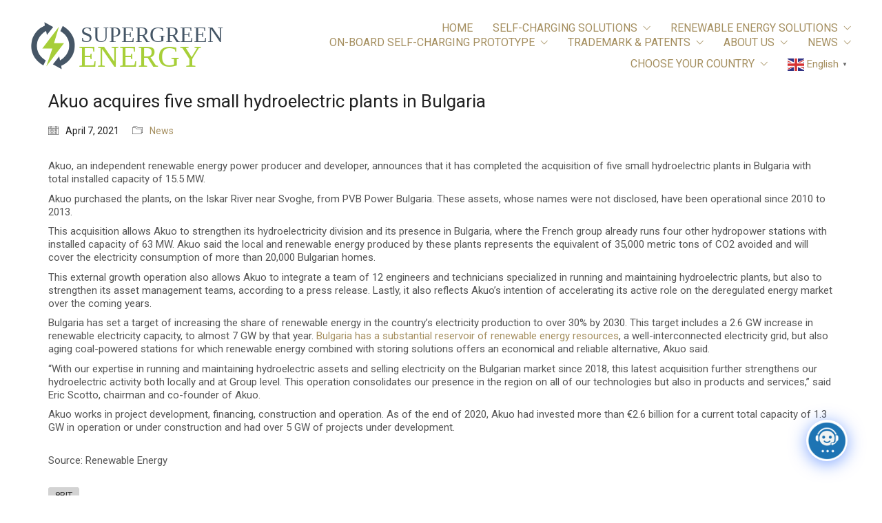

--- FILE ---
content_type: text/html; charset=UTF-8
request_url: https://supergreenenergycorp.com/akuo-acquires-five-small-hydroelectric-plants-in-bulgaria/
body_size: 16607
content:
<!DOCTYPE html>

<html class="no-js" lang="en-US">
<head>
    <meta charset="UTF-8">
    <meta name="viewport" content="width=device-width, initial-scale=1.0">

	<title>Akuo acquires five small hydroelectric plants in Bulgaria &#8211; SuperGreen Energy Corp</title>
<link rel="preconnect" href="https://fonts.googleapis.com">
<link rel="preconnect" href="https://fonts.gstatic.com" crossorigin>
<link rel="preload" href="https://fonts.gstatic.com/s/roboto/v29/KFOmCnqEu92Fr1Mu4mxKKTU1Kg.woff2" as="font" type="font/woff2" crossorigin>
<link rel="preload" href="https://fonts.gstatic.com/s/roboto/v29/KFOkCnqEu92Fr1Mu51xIIzIXKMny.woff2" as="font" type="font/woff2" crossorigin>
<meta name='robots' content='max-image-preview:large' />
<link rel='dns-prefetch' href='//fonts.googleapis.com' />
<link rel='dns-prefetch' href='//s.w.org' />
<link rel="alternate" type="application/rss+xml" title="SuperGreen Energy Corp &raquo; Feed" href="https://supergreenenergycorp.com/feed/" />
<link rel="alternate" type="application/rss+xml" title="SuperGreen Energy Corp &raquo; Comments Feed" href="https://supergreenenergycorp.com/comments/feed/" />
    <meta property="og:type" content="article">
    <meta property="og:title" content="Akuo acquires five small hydroelectric plants in Bulgaria">
    <meta property="og:url" content="https://supergreenenergycorp.com/akuo-acquires-five-small-hydroelectric-plants-in-bulgaria/">
    <meta property="og:site_name" content="SuperGreen Energy Corp">

	        <meta property="og:description" content="Akuo, an independent renewable energy power producer and developer, announces that it has completed the acquisition of five small hydroelectric plants in Bulgaria with total installed capacity of 15.5 MW. Akuo purchased the plants, on the Iskar River near Svoghe, from PVB Power Bulgaria. These assets, whose names were not disclosed, have been operational since&hellip;">
	
			<script>
			window._wpemojiSettings = {"baseUrl":"https:\/\/s.w.org\/images\/core\/emoji\/13.1.0\/72x72\/","ext":".png","svgUrl":"https:\/\/s.w.org\/images\/core\/emoji\/13.1.0\/svg\/","svgExt":".svg","source":{"concatemoji":"https:\/\/supergreenenergycorp.com\/wp-includes\/js\/wp-emoji-release.min.js?ver=5.8.12"}};
			!function(e,a,t){var n,r,o,i=a.createElement("canvas"),p=i.getContext&&i.getContext("2d");function s(e,t){var a=String.fromCharCode;p.clearRect(0,0,i.width,i.height),p.fillText(a.apply(this,e),0,0);e=i.toDataURL();return p.clearRect(0,0,i.width,i.height),p.fillText(a.apply(this,t),0,0),e===i.toDataURL()}function c(e){var t=a.createElement("script");t.src=e,t.defer=t.type="text/javascript",a.getElementsByTagName("head")[0].appendChild(t)}for(o=Array("flag","emoji"),t.supports={everything:!0,everythingExceptFlag:!0},r=0;r<o.length;r++)t.supports[o[r]]=function(e){if(!p||!p.fillText)return!1;switch(p.textBaseline="top",p.font="600 32px Arial",e){case"flag":return s([127987,65039,8205,9895,65039],[127987,65039,8203,9895,65039])?!1:!s([55356,56826,55356,56819],[55356,56826,8203,55356,56819])&&!s([55356,57332,56128,56423,56128,56418,56128,56421,56128,56430,56128,56423,56128,56447],[55356,57332,8203,56128,56423,8203,56128,56418,8203,56128,56421,8203,56128,56430,8203,56128,56423,8203,56128,56447]);case"emoji":return!s([10084,65039,8205,55357,56613],[10084,65039,8203,55357,56613])}return!1}(o[r]),t.supports.everything=t.supports.everything&&t.supports[o[r]],"flag"!==o[r]&&(t.supports.everythingExceptFlag=t.supports.everythingExceptFlag&&t.supports[o[r]]);t.supports.everythingExceptFlag=t.supports.everythingExceptFlag&&!t.supports.flag,t.DOMReady=!1,t.readyCallback=function(){t.DOMReady=!0},t.supports.everything||(n=function(){t.readyCallback()},a.addEventListener?(a.addEventListener("DOMContentLoaded",n,!1),e.addEventListener("load",n,!1)):(e.attachEvent("onload",n),a.attachEvent("onreadystatechange",function(){"complete"===a.readyState&&t.readyCallback()})),(n=t.source||{}).concatemoji?c(n.concatemoji):n.wpemoji&&n.twemoji&&(c(n.twemoji),c(n.wpemoji)))}(window,document,window._wpemojiSettings);
		</script>
		<style>
img.wp-smiley,
img.emoji {
	display: inline !important;
	border: none !important;
	box-shadow: none !important;
	height: 1em !important;
	width: 1em !important;
	margin: 0 .07em !important;
	vertical-align: -0.1em !important;
	background: none !important;
	padding: 0 !important;
}
</style>
	<link rel='stylesheet' id='wp-block-library-css'  href='https://supergreenenergycorp.com/wp-includes/css/dist/block-library/style.min.css?ver=5.8.12' media='all' />
<link rel='stylesheet' id='contact-form-7-css'  href='https://supergreenenergycorp.com/wp-content/plugins/contact-form-7/includes/css/styles.css?ver=5.4.2' media='all' />
<link rel='stylesheet' id='fancybox-for-wp-css'  href='https://supergreenenergycorp.com/wp-content/plugins/fancybox-for-wordpress/assets/css/fancybox.css?ver=1.3.4' media='all' />
<link rel='stylesheet' id='dashicons-css'  href='https://supergreenenergycorp.com/wp-includes/css/dashicons.min.css?ver=5.8.12' media='all' />
<link rel='stylesheet' id='qlcd-frontend-font-awesome-css'  href='https://supergreenenergycorp.com/wp-content/plugins/chatbot/css/font-awesome.min.css?ver=7.5.2' media='screen' />
<link rel='stylesheet' id='qcld-wp-chatbot-common-style-css'  href='https://supergreenenergycorp.com/wp-content/plugins/chatbot/css/common-style.css?ver=7.5.2' media='screen' />
<style id='qcld-wp-chatbot-common-style-inline-css'>

                .wp-chatbot-ball {
                    background: #fff !important;
                }
                .wp-chatbot-ball:hover, 
                .wp-chatbot-ball:focus {
                    background: #fff !important;
                }
</style>
<link rel='stylesheet' id='qcld-wp-chatbot-magnific-popup-css'  href='https://supergreenenergycorp.com/wp-content/plugins/chatbot/css/magnific-popup.css?ver=7.5.2' media='screen' />
<link rel='stylesheet' id='qcld-wp-chatbot-shortcode-style-css'  href='https://supergreenenergycorp.com/wp-content/plugins/chatbot/templates/template-00/shortcode.css?ver=7.5.2' media='screen' />
<link rel='stylesheet' id='kalium-bootstrap-css-css'  href='https://supergreenenergycorp.com/wp-content/themes/kalium/assets/css/bootstrap.min.css?ver=3.4.3.001' media='all' />
<link rel='stylesheet' id='kalium-theme-base-css-css'  href='https://supergreenenergycorp.com/wp-content/themes/kalium/assets/css/base.min.css?ver=3.4.3.001' media='all' />
<link rel='stylesheet' id='kalium-theme-style-new-css-css'  href='https://supergreenenergycorp.com/wp-content/themes/kalium/assets/css/new/style.min.css?ver=3.4.3.001' media='all' />
<link rel='stylesheet' id='kalium-theme-other-css-css'  href='https://supergreenenergycorp.com/wp-content/themes/kalium/assets/css/other.min.css?ver=3.4.3.001' media='all' />
<link rel='stylesheet' id='kalium-style-css-css'  href='https://supergreenenergycorp.com/wp-content/themes/kalium/style.css?ver=3.4.3.001' media='all' />
<link rel='stylesheet' id='custom-skin-css'  href='https://supergreenenergycorp.com/wp-content/themes/kalium-child/custom-skin.css?ver=70f9728883353a15d5f0e583f8c152ae' media='all' />
<link rel='stylesheet' id='kalium-fluidbox-css-css'  href='https://supergreenenergycorp.com/wp-content/themes/kalium/assets/vendors/fluidbox/css/fluidbox.min.css?ver=3.4.3.001' media='all' />
<link rel='stylesheet' id='kalium-child-css'  href='https://supergreenenergycorp.com/wp-content/themes/kalium-child/style.css?ver=5.8.12' media='all' />
<link rel='stylesheet' id='typolab-roboto-font-1-css'  href='https://fonts.googleapis.com/css2?family=Roboto%3Aital%400%3B1&#038;display=swap&#038;ver=3.4.3' media='all' />
    <script type="text/javascript">
		var ajaxurl = ajaxurl || 'https://supergreenenergycorp.com/wp-admin/admin-ajax.php';
		    </script>
	
<style data-custom-selectors>.font-1{font-family:"Roboto";font-style:normal;font-weight:normal}</style><script type='text/javascript' src='https://supergreenenergycorp.com/wp-includes/js/jquery/jquery.min.js?ver=3.6.0' id='jquery-core-js'></script>
<script type='text/javascript' src='https://supergreenenergycorp.com/wp-includes/js/jquery/jquery-migrate.min.js?ver=3.3.2' id='jquery-migrate-js'></script>
<script type='text/javascript' src='https://supergreenenergycorp.com/wp-content/plugins/fancybox-for-wordpress/assets/js/purify.min.js?ver=1.3.4' id='purify-js'></script>
<script type='text/javascript' src='https://supergreenenergycorp.com/wp-content/plugins/fancybox-for-wordpress/assets/js/jquery.fancybox.js?ver=1.3.4' id='fancybox-for-wp-js'></script>
<script type='text/javascript' src='https://supergreenenergycorp.com/wp-content/plugins/revslider/public/assets/js/rbtools.min.js?ver=6.5.9' async id='tp-tools-js'></script>
<script type='text/javascript' src='https://supergreenenergycorp.com/wp-content/plugins/revslider/public/assets/js/rs6.min.js?ver=6.5.9' async id='revmin-js'></script>
<link rel="https://api.w.org/" href="https://supergreenenergycorp.com/wp-json/" /><link rel="alternate" type="application/json" href="https://supergreenenergycorp.com/wp-json/wp/v2/posts/4269" /><link rel="EditURI" type="application/rsd+xml" title="RSD" href="https://supergreenenergycorp.com/xmlrpc.php?rsd" />
<link rel="wlwmanifest" type="application/wlwmanifest+xml" href="https://supergreenenergycorp.com/wp-includes/wlwmanifest.xml" /> 
<meta name="generator" content="WordPress 5.8.12" />
<link rel='shortlink' href='https://supergreenenergycorp.com/?p=4269' />
<link rel="alternate" type="application/json+oembed" href="https://supergreenenergycorp.com/wp-json/oembed/1.0/embed?url=https%3A%2F%2Fsupergreenenergycorp.com%2Fakuo-acquires-five-small-hydroelectric-plants-in-bulgaria%2F" />
<link rel="alternate" type="text/xml+oembed" href="https://supergreenenergycorp.com/wp-json/oembed/1.0/embed?url=https%3A%2F%2Fsupergreenenergycorp.com%2Fakuo-acquires-five-small-hydroelectric-plants-in-bulgaria%2F&#038;format=xml" />

<!-- Fancybox for WordPress v3.3.7 -->
<style type="text/css">
	.fancybox-slide--image .fancybox-content{background-color: #FFFFFF}div.fancybox-caption{display:none !important;}
	
	img.fancybox-image{border-width:10px;border-color:#FFFFFF;border-style:solid;}
	div.fancybox-bg{background-color:rgba(102,102,102,0.3);opacity:1 !important;}div.fancybox-content{border-color:#FFFFFF}
	div#fancybox-title{background-color:#FFFFFF}
	div.fancybox-content{background-color:#FFFFFF}
	div#fancybox-title-inside{color:#333333}
	
	
	
	div.fancybox-caption p.caption-title{display:inline-block}
	div.fancybox-caption p.caption-title{font-size:14px}
	div.fancybox-caption p.caption-title{color:#333333}
	div.fancybox-caption {color:#333333}div.fancybox-caption p.caption-title {background:#fff; width:auto;padding:10px 30px;}div.fancybox-content p.caption-title{color:#333333;margin: 0;padding: 5px 0;}body.fancybox-active .fancybox-container .fancybox-stage .fancybox-content .fancybox-close-small{display:block;}
</style><script type="text/javascript">
	jQuery(function () {

		var mobileOnly = false;
		
		if (mobileOnly) {
			return;
		}

		jQuery.fn.getTitle = function () { // Copy the title of every IMG tag and add it to its parent A so that fancybox can show titles
			var arr = jQuery("a[data-fancybox]");jQuery.each(arr, function() {var title = jQuery(this).children("img").attr("title") || '';var figCaptionHtml = jQuery(this).next("figcaption").html() || '';var processedCaption = figCaptionHtml;if (figCaptionHtml.length && typeof DOMPurify === 'function') {processedCaption = DOMPurify.sanitize(figCaptionHtml, {USE_PROFILES: {html: true}});} else if (figCaptionHtml.length) {processedCaption = jQuery("<div>").text(figCaptionHtml).html();}var newTitle = title;if (processedCaption.length) {newTitle = title.length ? title + " " + processedCaption : processedCaption;}if (newTitle.length) {jQuery(this).attr("title", newTitle);}});		}

		// Supported file extensions

				var thumbnails = jQuery("a:has(img)").not(".nolightbox").not('.envira-gallery-link').not('.ngg-simplelightbox').filter(function () {
			return /\.(jpe?g|png|gif|mp4|webp|bmp|pdf)(\?[^/]*)*$/i.test(jQuery(this).attr('href'))
		});
		

		// Add data-type iframe for links that are not images or videos.
		var iframeLinks = jQuery('.fancyboxforwp').filter(function () {
			return !/\.(jpe?g|png|gif|mp4|webp|bmp|pdf)(\?[^/]*)*$/i.test(jQuery(this).attr('href'))
		}).filter(function () {
			return !/vimeo|youtube/i.test(jQuery(this).attr('href'))
		});
		iframeLinks.attr({"data-type": "iframe"}).getTitle();

				// Gallery All
		thumbnails.addClass("fancyboxforwp").attr("data-fancybox", "gallery").getTitle();
		iframeLinks.attr({"data-fancybox": "gallery"}).getTitle();

		// Gallery type NONE
		
		// Call fancybox and apply it on any link with a rel atribute that starts with "fancybox", with the options set on the admin panel
		jQuery("a.fancyboxforwp").fancyboxforwp({
			loop: false,
			smallBtn: true,
			zoomOpacity: "auto",
			animationEffect: "fade",
			animationDuration: 500,
			transitionEffect: "fade",
			transitionDuration: "300",
			overlayShow: true,
			overlayOpacity: "0.3",
			titleShow: true,
			titlePosition: "inside",
			keyboard: true,
			showCloseButton: true,
			arrows: true,
			clickContent:false,
			clickSlide: "close",
			mobile: {
				clickContent: function (current, event) {
					return current.type === "image" ? "toggleControls" : false;
				},
				clickSlide: function (current, event) {
					return current.type === "image" ? "close" : "close";
				},
			},
			wheel: false,
			toolbar: true,
			preventCaptionOverlap: true,
			onInit: function() { },			onDeactivate
	: function() { },		beforeClose: function() { },			afterShow: function(instance) { jQuery( ".fancybox-image" ).on("click", function( ){ ( instance.isScaledDown() ) ? instance.scaleToActual() : instance.scaleToFit() }) },				afterClose: function() { },					caption : function( instance, item ) {var title = "";if("undefined" != typeof jQuery(this).context ){var title = jQuery(this).context.title;} else { var title = ("undefined" != typeof jQuery(this).attr("title")) ? jQuery(this).attr("title") : false;}var caption = jQuery(this).data('caption') || '';if ( item.type === 'image' && title.length ) {caption = (caption.length ? caption + '<br />' : '') + '<p class="caption-title">'+jQuery("<div>").text(title).html()+'</p>' ;}if (typeof DOMPurify === "function" && caption.length) { return DOMPurify.sanitize(caption, {USE_PROFILES: {html: true}}); } else { return jQuery("<div>").text(caption).html(); }},
		afterLoad : function( instance, current ) {var captionContent = current.opts.caption || '';var sanitizedCaptionString = '';if (typeof DOMPurify === 'function' && captionContent.length) {sanitizedCaptionString = DOMPurify.sanitize(captionContent, {USE_PROFILES: {html: true}});} else if (captionContent.length) { sanitizedCaptionString = jQuery("<div>").text(captionContent).html();}if (sanitizedCaptionString.length) { current.$content.append(jQuery('<div class=\"fancybox-custom-caption inside-caption\" style=\" position: absolute;left:0;right:0;color:#000;margin:0 auto;bottom:0;text-align:center;background-color:#FFFFFF \"></div>').html(sanitizedCaptionString)); }},
			})
		;

			})
</script>
<!-- END Fancybox for WordPress -->
<meta http-equiv="Content-type" content="text/html; charset=utf-8" /><link rel='canonical' href='https://supergreenenergycorp.com/akuo-acquires-five-small-hydroelectric-plants-in-bulgaria/' />
<script>var mobile_menu_breakpoint = 768;</script><style data-appended-custom-css="true">@media screen and (min-width:769px) { .mobile-menu-wrapper,.mobile-menu-overlay,.header-block__item--mobile-menu-toggle {display: none;} }</style><style data-appended-custom-css="true">@media screen and (max-width:768px) { .header-block__item--standard-menu-container {display: none;} }</style><meta name="generator" content="Powered by WPBakery Page Builder - drag and drop page builder for WordPress."/>
<meta name="generator" content="Powered by Slider Revolution 6.5.9 - responsive, Mobile-Friendly Slider Plugin for WordPress with comfortable drag and drop interface." />
<link rel="icon" href="https://supergreenenergycorp.com/wp-content/uploads/favicon-32x32.png" sizes="32x32" />
<link rel="icon" href="https://supergreenenergycorp.com/wp-content/uploads/favicon.png" sizes="192x192" />
<link rel="apple-touch-icon" href="https://supergreenenergycorp.com/wp-content/uploads/favicon.png" />
<meta name="msapplication-TileImage" content="https://supergreenenergycorp.com/wp-content/uploads/favicon.png" />
<script type="text/javascript">function setREVStartSize(e){
			//window.requestAnimationFrame(function() {				 
				window.RSIW = window.RSIW===undefined ? window.innerWidth : window.RSIW;	
				window.RSIH = window.RSIH===undefined ? window.innerHeight : window.RSIH;	
				try {								
					var pw = document.getElementById(e.c).parentNode.offsetWidth,
						newh;
					pw = pw===0 || isNaN(pw) ? window.RSIW : pw;
					e.tabw = e.tabw===undefined ? 0 : parseInt(e.tabw);
					e.thumbw = e.thumbw===undefined ? 0 : parseInt(e.thumbw);
					e.tabh = e.tabh===undefined ? 0 : parseInt(e.tabh);
					e.thumbh = e.thumbh===undefined ? 0 : parseInt(e.thumbh);
					e.tabhide = e.tabhide===undefined ? 0 : parseInt(e.tabhide);
					e.thumbhide = e.thumbhide===undefined ? 0 : parseInt(e.thumbhide);
					e.mh = e.mh===undefined || e.mh=="" || e.mh==="auto" ? 0 : parseInt(e.mh,0);		
					if(e.layout==="fullscreen" || e.l==="fullscreen") 						
						newh = Math.max(e.mh,window.RSIH);					
					else{					
						e.gw = Array.isArray(e.gw) ? e.gw : [e.gw];
						for (var i in e.rl) if (e.gw[i]===undefined || e.gw[i]===0) e.gw[i] = e.gw[i-1];					
						e.gh = e.el===undefined || e.el==="" || (Array.isArray(e.el) && e.el.length==0)? e.gh : e.el;
						e.gh = Array.isArray(e.gh) ? e.gh : [e.gh];
						for (var i in e.rl) if (e.gh[i]===undefined || e.gh[i]===0) e.gh[i] = e.gh[i-1];
											
						var nl = new Array(e.rl.length),
							ix = 0,						
							sl;					
						e.tabw = e.tabhide>=pw ? 0 : e.tabw;
						e.thumbw = e.thumbhide>=pw ? 0 : e.thumbw;
						e.tabh = e.tabhide>=pw ? 0 : e.tabh;
						e.thumbh = e.thumbhide>=pw ? 0 : e.thumbh;					
						for (var i in e.rl) nl[i] = e.rl[i]<window.RSIW ? 0 : e.rl[i];
						sl = nl[0];									
						for (var i in nl) if (sl>nl[i] && nl[i]>0) { sl = nl[i]; ix=i;}															
						var m = pw>(e.gw[ix]+e.tabw+e.thumbw) ? 1 : (pw-(e.tabw+e.thumbw)) / (e.gw[ix]);					
						newh =  (e.gh[ix] * m) + (e.tabh + e.thumbh);
					}
					var el = document.getElementById(e.c);
					if (el!==null && el) el.style.height = newh+"px";					
					el = document.getElementById(e.c+"_wrapper");
					if (el!==null && el) {
						el.style.height = newh+"px";
						el.style.display = "block";
					}
				} catch(e){
					console.log("Failure at Presize of Slider:" + e)
				}					   
			//});
		  };</script>
		<style id="wp-custom-css">
			/* WPPS-136355-2024-10-06-AVU-START */
.cs-wpps-address {
	justify-content: center;
}
/* WPPS-136355-2024-10-06-AVU-END */

li.menu-item.menu-item-type-custom.menu-item-object-custom.menu-item-5619 {
	margin-top: 10px !important;
}

.glink.nturl {
	color: #a58f60 !important;
}

@media only screen and (min-width: 600px) {
.menu-item-5613 .gt_switcher-popup.glink.nturl.notranslate  {
	color: white !important;
}
}		</style>
		<noscript><style> .wpb_animate_when_almost_visible { opacity: 1; }</style></noscript></head>
<body class="post-template-default single single-post postid-4269 single-format-standard wpb-js-composer js-comp-ver-6.7.0 vc_responsive">

<div class="mobile-menu-wrapper mobile-menu-slide">

    <div class="mobile-menu-container">

		<ul id="menu-all-pages" class="menu"><li id="menu-item-1854" class="menu-item menu-item-type-post_type menu-item-object-page menu-item-home menu-item-1854"><a href="https://supergreenenergycorp.com/">HOME</a></li>
<li id="menu-item-3201" class="menu-item menu-item-type-custom menu-item-object-custom menu-item-has-children menu-item-3201"><a href="#">SELF-CHARGING SOLUTIONS</a>
<ul class="sub-menu">
	<li id="menu-item-3204" class="menu-item menu-item-type-post_type menu-item-object-page menu-item-3204"><a href="https://supergreenenergycorp.com/how-battery-energy-storage-works/">HOW BATTERY ENERGY STORAGE WORKS</a></li>
	<li id="menu-item-3207" class="menu-item menu-item-type-post_type menu-item-object-page menu-item-3207"><a href="https://supergreenenergycorp.com/electric-car-solution/">ELECTRIC CAR SOLUTION</a></li>
	<li id="menu-item-3210" class="menu-item menu-item-type-post_type menu-item-object-page menu-item-3210"><a href="https://supergreenenergycorp.com/commercial-solution/">COMMERCIAL SOLUTION</a></li>
</ul>
</li>
<li id="menu-item-2388" class="menu-item menu-item-type-custom menu-item-object-custom menu-item-has-children menu-item-2388"><a href="#">RENEWABLE ENERGY SOLUTIONS</a>
<ul class="sub-menu">
	<li id="menu-item-2395" class="menu-item menu-item-type-post_type menu-item-object-page menu-item-2395"><a href="https://supergreenenergycorp.com/the-demand/">THE DEMAND</a></li>
	<li id="menu-item-3900" class="menu-item menu-item-type-post_type menu-item-object-page menu-item-3900"><a href="https://supergreenenergycorp.com/supergreen-energy-solution/">SUPERGREEN  ENERGY SOLUTION</a></li>
	<li id="menu-item-1958" class="menu-item menu-item-type-post_type menu-item-object-page menu-item-1958"><a href="https://supergreenenergycorp.com/investing/">INVESTING IN RENEWABLE ENERGY</a></li>
</ul>
</li>
<li id="menu-item-2380" class="menu-item menu-item-type-custom menu-item-object-custom menu-item-has-children menu-item-2380"><a href="#">ON-BOARD SELF-CHARGING PROTOTYPE</a>
<ul class="sub-menu">
	<li id="menu-item-2386" class="menu-item menu-item-type-post_type menu-item-object-page menu-item-2386"><a href="https://supergreenenergycorp.com/commercial/">COMMERCIAL UNIT</a></li>
	<li id="menu-item-2385" class="menu-item menu-item-type-post_type menu-item-object-page menu-item-2385"><a href="https://supergreenenergycorp.com/residential-and-ev-unit/">RESIDENTIAL AND EV UNIT</a></li>
</ul>
</li>
<li id="menu-item-3975" class="menu-item menu-item-type-custom menu-item-object-custom menu-item-has-children menu-item-3975"><a href="#">TRADEMARK &#038; PATENTS</a>
<ul class="sub-menu">
	<li id="menu-item-3976" class="menu-item menu-item-type-post_type menu-item-object-page menu-item-3976"><a href="https://supergreenenergycorp.com/trademark-patents/">Trademark &#038; Patents</a></li>
</ul>
</li>
<li id="menu-item-2415" class="menu-item menu-item-type-custom menu-item-object-custom menu-item-has-children menu-item-2415"><a href="#">ABOUT US</a>
<ul class="sub-menu">
	<li id="menu-item-3937" class="menu-item menu-item-type-post_type menu-item-object-page menu-item-3937"><a href="https://supergreenenergycorp.com/corporate-info/">CORPORATE INFO</a></li>
	<li id="menu-item-2421" class="menu-item menu-item-type-post_type menu-item-object-page menu-item-2421"><a href="https://supergreenenergycorp.com/location/">LOCATION</a></li>
	<li id="menu-item-2320" class="menu-item menu-item-type-post_type menu-item-object-page menu-item-2320"><a href="https://supergreenenergycorp.com/testimonials/">TESTIMONIALS</a></li>
	<li id="menu-item-2420" class="menu-item menu-item-type-post_type menu-item-object-page menu-item-2420"><a href="https://supergreenenergycorp.com/our-team/">OUR TEAM</a></li>
	<li id="menu-item-3896" class="menu-item menu-item-type-post_type menu-item-object-page menu-item-3896"><a href="https://supergreenenergycorp.com/videos/">VIDEOS</a></li>
</ul>
</li>
<li id="menu-item-2050" class="menu-item menu-item-type-custom menu-item-object-custom menu-item-has-children menu-item-2050"><a href="#">NEWS</a>
<ul class="sub-menu">
	<li id="menu-item-3215" class="menu-item menu-item-type-taxonomy menu-item-object-category menu-item-3215"><a href="https://supergreenenergycorp.com/category/corporate/">CORPORATE</a></li>
</ul>
</li>
<li id="menu-item-5619" class="menu-item menu-item-type-custom menu-item-object-custom menu-item-has-children menu-item-5619"><a href="#">CHOOSE YOUR COUNTRY</a>
<ul class="sub-menu">
	<li id="menu-item-5613" class="menu-item menu-item-type-custom menu-item-object-custom menu-item-5613"><div class="gtranslate_wrapper" id="gt-wrapper-88647414"></div></li>
</ul>
</li>
<li style="position:relative;" class="menu-item menu-item-gtranslate gt-menu-42630"></li></ul>
		            <form role="search" method="get" class="search-form" action="https://supergreenenergycorp.com/">
                <input type="search" class="search-field" placeholder="Search site..." value="" name="s" id="search_mobile_inp"/>

                <label for="search_mobile_inp">
                    <i class="fa fa-search"></i>
                </label>

                <input type="submit" class="search-submit" value="Go"/>
            </form>
		
		
		
    </div>

</div>

<div class="mobile-menu-overlay"></div>
<div class="wrapper" id="main-wrapper">

	<style data-appended-custom-css="true">.header-block, .site-header--static-header-type {padding-top: 30px;}</style><style data-appended-custom-css="true">.header-block, .site-header--static-header-type {padding-bottom: 30px;}</style>    <header class="site-header main-header menu-type-standard-menu fullwidth-header">

		<div class="header-block">

	
	<div class="header-block__row-container container">

		<div class="header-block__row header-block__row--main">
			        <div class="header-block__column header-block__logo header-block--auto-grow">
			    <a href="https://supergreenenergycorp.com" class="header-logo logo-image">
		            <img src="https://supergreenenergycorp.com/wp-content/uploads/sge-logo.svg" class="main-logo" width="475" height="475" alt="SuperGreen Energy Corp"/>
		    </a>
        </div>
		        <div class="header-block__column header-block--content-right header-block--align-right">

            <div class="header-block__items-row">
				<div class="header-block__item header-block__item--type-menu-main-menu header-block__item--standard-menu-container"><div class="standard-menu-container dropdown-caret menu-skin-main"><nav class="nav-container-main-menu"><ul id="menu-all-pages-1" class="menu"><li class="menu-item menu-item-type-post_type menu-item-object-page menu-item-home menu-item-1854"><a href="https://supergreenenergycorp.com/"><span>HOME</span></a></li>
<li class="menu-item menu-item-type-custom menu-item-object-custom menu-item-has-children menu-item-3201"><a href="#"><span>SELF-CHARGING SOLUTIONS</span></a>
<ul class="sub-menu">
	<li class="menu-item menu-item-type-post_type menu-item-object-page menu-item-3204"><a href="https://supergreenenergycorp.com/how-battery-energy-storage-works/"><span>HOW BATTERY ENERGY STORAGE WORKS</span></a></li>
	<li class="menu-item menu-item-type-post_type menu-item-object-page menu-item-3207"><a href="https://supergreenenergycorp.com/electric-car-solution/"><span>ELECTRIC CAR SOLUTION</span></a></li>
	<li class="menu-item menu-item-type-post_type menu-item-object-page menu-item-3210"><a href="https://supergreenenergycorp.com/commercial-solution/"><span>COMMERCIAL SOLUTION</span></a></li>
</ul>
</li>
<li class="menu-item menu-item-type-custom menu-item-object-custom menu-item-has-children menu-item-2388"><a href="#"><span>RENEWABLE ENERGY SOLUTIONS</span></a>
<ul class="sub-menu">
	<li class="menu-item menu-item-type-post_type menu-item-object-page menu-item-2395"><a href="https://supergreenenergycorp.com/the-demand/"><span>THE DEMAND</span></a></li>
	<li class="menu-item menu-item-type-post_type menu-item-object-page menu-item-3900"><a href="https://supergreenenergycorp.com/supergreen-energy-solution/"><span>SUPERGREEN  ENERGY SOLUTION</span></a></li>
	<li class="menu-item menu-item-type-post_type menu-item-object-page menu-item-1958"><a href="https://supergreenenergycorp.com/investing/"><span>INVESTING IN RENEWABLE ENERGY</span></a></li>
</ul>
</li>
<li class="menu-item menu-item-type-custom menu-item-object-custom menu-item-has-children menu-item-2380"><a href="#"><span>ON-BOARD SELF-CHARGING PROTOTYPE</span></a>
<ul class="sub-menu">
	<li class="menu-item menu-item-type-post_type menu-item-object-page menu-item-2386"><a href="https://supergreenenergycorp.com/commercial/"><span>COMMERCIAL UNIT</span></a></li>
	<li class="menu-item menu-item-type-post_type menu-item-object-page menu-item-2385"><a href="https://supergreenenergycorp.com/residential-and-ev-unit/"><span>RESIDENTIAL AND EV UNIT</span></a></li>
</ul>
</li>
<li class="menu-item menu-item-type-custom menu-item-object-custom menu-item-has-children menu-item-3975"><a href="#"><span>TRADEMARK &#038; PATENTS</span></a>
<ul class="sub-menu">
	<li class="menu-item menu-item-type-post_type menu-item-object-page menu-item-3976"><a href="https://supergreenenergycorp.com/trademark-patents/"><span>Trademark &#038; Patents</span></a></li>
</ul>
</li>
<li class="menu-item menu-item-type-custom menu-item-object-custom menu-item-has-children menu-item-2415"><a href="#"><span>ABOUT US</span></a>
<ul class="sub-menu">
	<li class="menu-item menu-item-type-post_type menu-item-object-page menu-item-3937"><a href="https://supergreenenergycorp.com/corporate-info/"><span>CORPORATE INFO</span></a></li>
	<li class="menu-item menu-item-type-post_type menu-item-object-page menu-item-2421"><a href="https://supergreenenergycorp.com/location/"><span>LOCATION</span></a></li>
	<li class="menu-item menu-item-type-post_type menu-item-object-page menu-item-2320"><a href="https://supergreenenergycorp.com/testimonials/"><span>TESTIMONIALS</span></a></li>
	<li class="menu-item menu-item-type-post_type menu-item-object-page menu-item-2420"><a href="https://supergreenenergycorp.com/our-team/"><span>OUR TEAM</span></a></li>
	<li class="menu-item menu-item-type-post_type menu-item-object-page menu-item-3896"><a href="https://supergreenenergycorp.com/videos/"><span>VIDEOS</span></a></li>
</ul>
</li>
<li class="menu-item menu-item-type-custom menu-item-object-custom menu-item-has-children menu-item-2050"><a href="#"><span>NEWS</span></a>
<ul class="sub-menu">
	<li class="menu-item menu-item-type-taxonomy menu-item-object-category menu-item-3215"><a href="https://supergreenenergycorp.com/category/corporate/"><span>CORPORATE</span></a></li>
</ul>
</li>
<li class="menu-item menu-item-type-custom menu-item-object-custom menu-item-has-children menu-item-5619"><a href="#"><span>CHOOSE YOUR COUNTRY</span></a>
<ul class="sub-menu">
	<li class="menu-item menu-item-type-custom menu-item-object-custom menu-item-5613"><div class="gtranslate_wrapper" id="gt-wrapper-37046365"></div></li>
</ul>
</li>
<li style="position:relative;" class="menu-item menu-item-gtranslate gt-menu-47892"></li></ul></nav></div></div><div class="header-block__item header-block__item--type-menu-main-menu header-block__item--mobile-menu-toggle"><a href="#" class="toggle-bars menu-skin-main" aria-label="Toggle navigation" data-action="mobile-menu">        <span class="toggle-bars__column">
            <span class="toggle-bars__bar-lines">
                <span class="toggle-bars__bar-line toggle-bars__bar-line--top"></span>
                <span class="toggle-bars__bar-line toggle-bars__bar-line--middle"></span>
                <span class="toggle-bars__bar-line toggle-bars__bar-line--bottom"></span>
            </span>
        </span>
		</a></div>            </div>

        </div>
				</div>

	</div>

	
</div>

    </header>

        <div class="single-post single-post--no-featured-image">

            <div class="container">

                <div class="row">

					<article id="post-4269" class="post post-4269 type-post status-publish format-standard hentry category-news tag-8bit">
	
		
	<section class="post--column post-body">
		
		<header class="entry-header">

	<h1 class="post-title entry-title">Akuo acquires five small hydroelectric plants in Bulgaria</h1>
</header>            <section class="post-meta-only">

				            <div class="post-meta date updated published">
                <i class="icon icon-basic-calendar"></i>
				April 7, 2021            </div>
		            <div class="post-meta category">
                <i class="icon icon-basic-folder-multiple"></i>
				<a href="https://supergreenenergycorp.com/category/news/" rel="category tag">News</a>            </div>
		
            </section>
		            <section class="post-content post-formatting">
				<p>Akuo, an independent renewable energy power producer and developer, announces that it has completed the acquisition of five small hydroelectric plants in Bulgaria with total installed capacity of 15.5 MW.</p>
<p>Akuo purchased the plants, on the Iskar River near Svoghe, from PVB Power Bulgaria. These assets, whose names were not disclosed, have been operational since 2010 to 2013.</p>
<p>This acquisition allows Akuo to strengthen its hydroelectricity division and its presence in Bulgaria, where the French group already runs four other hydropower stations with installed capacity of 63 MW. Akuo said the local and renewable energy produced by these plants represents the equivalent of 35,000 metric tons of CO2 avoided and will cover the electricity consumption of more than 20,000 Bulgarian homes.</p>
<p>This external growth operation also allows Akuo to integrate a team of 12 engineers and technicians specialized in running and maintaining hydroelectric plants, but also to strengthen its asset management teams, according to a press release. Lastly, it also reflects Akuo’s intention of accelerating its active role on the deregulated energy market over the coming years.</p>
<p>Bulgaria has set a target of increasing the share of renewable energy in the country’s electricity production to over 30% by 2030. This target includes a 2.6 GW increase in renewable electricity capacity, to almost 7 GW by that year.&nbsp;<a href="https://www.hydroreview.com/business-finance/opportunity-to-bid-for-rehabilitation-of-864-mw-chaira-pumped-storage-in-bulgaria/" target="_blank"  rel="nofollow" >Bulgaria has a substantial reservoir of renewable energy resources</a>, a well-interconnected electricity grid, but also aging coal-powered stations for which renewable energy combined with storing solutions offers an economical and reliable alternative, Akuo said.</p>
<p>“With our expertise in running and maintaining hydroelectric assets and selling electricity on the Bulgarian market since 2018, this latest acquisition further strengthens our hydroelectric activity both locally and at Group level. This operation consolidates our presence in the region on all of our technologies but also in products and services,” said Eric Scotto, chairman and co-founder of Akuo.</p>
<p>Akuo works in project development, financing, construction and operation. As of the end of 2020, Akuo had invested more than €2.6 billion for a current total capacity of 1.3 GW in operation or under construction and had over 5 GW of projects under development.</p>
<p><img loading="lazy" src="http://feeds.feedburner.com/~r/RenewableEnergyNewsRssFeed/~4/l4dPxXPTi34" height="1" width="1" alt="" /><br />
Source: Renewable Energy</p>
            </section>
		            <section class="post-tags">
				<a href="https://supergreenenergycorp.com/tag/8bit/" rel="tag">8BIT</a>            </section>
				
	</section>
	
	<nav class="post-navigation">

    <div class="post-navigation__column">
		<a href="https://supergreenenergycorp.com/holy-cross-energy-and-colorado-mountain-college-to-benefit-from-new-solar-storage-project/" class="adjacent-post-link adjacent-post-link--prev adjacent-post-link--has-icon adjacent-post-link--arrow-left">
	        <span class="adjacent-post-link__icon">
            <i class="flaticon-arrow427"></i>
        </span>
	
    <span class="adjacent-post-link__text">
                    <span class="adjacent-post-link__text-secondary">
                Older Post            </span>
		
        <span class="adjacent-post-link__text-primary">
            Holy Cross Energy and Colorado Mountain College to benefit from new solar + storage project        </span>
    </span>
</a>
    </div>

    <div class="post-navigation__column post-navigation__column--right">
		<a href="https://supergreenenergycorp.com/move-over-corn-and-soybeans-the-next-biofuel-source-could-be-giant-sea-kelp/" class="adjacent-post-link adjacent-post-link--next adjacent-post-link--has-icon adjacent-post-link--arrow-right">
	        <span class="adjacent-post-link__icon">
            <i class="flaticon-arrow413"></i>
        </span>
	
    <span class="adjacent-post-link__text">
                    <span class="adjacent-post-link__text-secondary">
                Newer Post            </span>
		
        <span class="adjacent-post-link__text-primary">
            Move over, corn and soybeans: The next biofuel source could be giant sea kelp        </span>
    </span>
</a>
    </div>

</nav>	
</article>
                </div>

            </div>

        </div>
		</div><!-- .wrapper -->
<footer id="footer" role="contentinfo" class="site-footer main-footer footer-bottom-horizontal footer-fullwidth">

	<div class="container">
	
	<div class="footer-widgets">
		
			
		<div class="footer--widgets widget-area widgets--columned-layout widgets--columns-3" role="complementary">
			
						
		</div>
	
	</div>
	
	<hr>
	
</div>
	
        <div class="footer-bottom">

            <div class="container">

                <div class="footer-bottom-content">

					
					
                        <div class="footer-content-left">

                            <div class="copyrights site-info">
                                <p>© Copyright 2019. All Rights Reserved</p>
                            </div>

                        </div>

					                </div>

            </div>

        </div>

	
</footer>
		<script type="text/javascript">
			window.RS_MODULES = window.RS_MODULES || {};
			window.RS_MODULES.modules = window.RS_MODULES.modules || {};
			window.RS_MODULES.waiting = window.RS_MODULES.waiting || [];
			window.RS_MODULES.defered = false;
			window.RS_MODULES.moduleWaiting = window.RS_MODULES.moduleWaiting || {};
			window.RS_MODULES.type = 'compiled';
		</script>
		        <style>
                    </style>
       
                <div id="wp-chatbot-chat-container" class=" wp-chatbot-mobile-full-screen">
            <div id="wp-chatbot-integration-container">
                <div class="wp-chatbot-integration-button-container">
                                                                                                                    </div>
            </div>
            <div id="wp-chatbot-ball-container" class="wp-chatbot-template-01">
    <div class="wp-chatbot-container">
        <div class="wp-chatbot-product-container">
            <div class="wp-chatbot-product-details">
                <div class="wp-chatbot-product-image-col">
                    <div id="wp-chatbot-product-image"></div>
                </div>
                <!--wp-chatbot-product-image-col-->
                <div class="wp-chatbot-product-info-col">
                    <div class="wp-chatbot-product-reload"></div>
                    <div id="wp-chatbot-product-title" class="wp-chatbot-product-title"></div>
                    <div id="wp-chatbot-product-price" class="wp-chatbot-product-price"></div>
                    <div id="wp-chatbot-product-description" class="wp-chatbot-product-description"></div>
                    <div id="wp-chatbot-product-quantity" class="wp-chatbot-product-quantity"></div>
                    <div id="wp-chatbot-product-variable" class="wp-chatbot-product-variable"></div>
                    <div id="wp-chatbot-product-cart-button" class="wp-chatbot-product-cart-button"></div>
                </div>
                <!--wp-chatbot-product-info-col-->
                <a href="#" class="wp-chatbot-product-close"></a>
            </div>
            <!--            wp-chatbot-product-details-->
        </div>
        <!--        wp-chatbot-product-container-->
        <div id="wp-chatbot-board-container" class="wp-chatbot-board-container">
			<div class="wp-chatbot-header">
                
            <div class="wp-chatbot-header-welcome-text">
                                <img src="https://supergreenenergycorp.com/wp-content/plugins/chatbot/images/icon-13.png"
                         alt="wpChatIcon" qcld_agent="https://supergreenenergycorp.com/wp-content/plugins/chatbot/images/icon-13.png" >
            </div>

            <div class="wp-chatbot-header-icon-right">
                <div id="wp-chatbot-desktop-reload" title="Reset"><span class="dashicons dashicons-update-alt"></span></div>
                <!-- <div id="wp-chatbot-desktop-close" title=""><i class="fa fa-times" aria-hidden="true"></i></div> -->
                <div id="wp-chatbot-desktop-close"><span class="dashicons dashicons-no"></span></div>
                </div>


            </div>
            <!--wp-chatbot-header-->
            <div class="wp-chatbot-ball-inner wp-chatbot-content">
                <!-- only show on Mobile app -->
                                <div class="wp-chatbot-messages-wrapper">
                    <ul id="wp-chatbot-messages-container" class="wp-chatbot-messages-container">
                    </ul>
                </div>
            </div>
            <div class="wp-chatbot-footer">
                <div id="wp-chatbot-editor-container" class="wp-chatbot-editor-container">
                    <input id="wp-chatbot-editor" class="wp-chatbot-editor" required placeholder="Send a message."
                           >
                    <button type="button" id="wp-chatbot-send-message" class="wp-chatbot-button">Send</button>
                </div>
                <!--wp-chatbot-editor-container-->
                <div class="wp-chatbot-tab-nav">
                    <ul>
                        <li><a class="wp-chatbot-operation-option" data-option="help" href="" title="Help"></a></li>
                        
                        <li class="wp-chatbot-operation-active"><a class="wp-chatbot-operation-option" data-option="chat" href="" title="Chat" ></a></li>
                        <li><a class="wp-chatbot-operation-option" data-option="support"  href="" title="Support" ></a></li>
                    </ul>
                </div>
                <!--wp-chatbot-tab-nav-->
            </div>
            <!--wp-chatbot-footer-->



            
        </div>
        <!--        wp-chatbot-board-container-->
    </div>
</div>                        <!--wp-chatbot-board-container-->
            <div id="wp-chatbot-ball" class="">
                <div class="wp-chatbot-ball">
                    <div class="wp-chatbot-ball-animator wp-chatbot-ball-animation-switch"></div>
                                        <img src="https://supergreenenergycorp.com/wp-content/plugins/chatbot/images/icon-13.png"
                         alt="wpChatIcon" qcld_agent="https://supergreenenergycorp.com/wp-content/plugins/chatbot/images/icon-13.png" >
                    
                </div>
            </div>
                        <!--container-->
            <!--wp-chatbot-ball-wrapper-->
        </div>
        
        <script type="application/ld+json">{"@context":"https:\/\/schema.org\/","@type":"Organization","name":"SuperGreen Energy Corp","url":"https:\/\/supergreenenergycorp.com","logo":"https:\/\/supergreenenergycorp.com\/wp-content\/uploads\/sge-logo.svg"}</script>    <a href="#top" class="go-to-top position-bottom-right rounded" data-type="footer" data-val="footer">
        <i class="flaticon-bottom4"></i>
    </a>
	<link rel='stylesheet' id='kalium-light-gallery-css-css'  href='https://supergreenenergycorp.com/wp-content/themes/kalium/assets/vendors/light-gallery/css/lightgallery.min.css?ver=3.4.3.001' media='all' />
<link rel='stylesheet' id='kalium-light-gallery-transitions-css-css'  href='https://supergreenenergycorp.com/wp-content/themes/kalium/assets/vendors/light-gallery/css/lg-transitions.min.css?ver=3.4.3.001' media='all' />
<link rel='stylesheet' id='qcld-wp-chatbot-style-css'  href='https://supergreenenergycorp.com/wp-content/plugins/chatbot/templates/template-00/style.css?ver=7.5.2' media='screen' />
<link rel='stylesheet' id='kalium-fontawesome-css-css'  href='https://supergreenenergycorp.com/wp-content/themes/kalium/assets/vendors/font-awesome/css/all.min.css?ver=3.4.3.001' media='all' />
<link rel='stylesheet' id='rs-plugin-settings-css'  href='https://supergreenenergycorp.com/wp-content/plugins/revslider/public/assets/css/rs6.css?ver=6.5.9' media='all' />
<style id='rs-plugin-settings-inline-css'>
#rs-demo-id {}
</style>
<script type='text/javascript' src='https://supergreenenergycorp.com/wp-includes/js/dist/vendor/regenerator-runtime.min.js?ver=0.13.7' id='regenerator-runtime-js'></script>
<script type='text/javascript' src='https://supergreenenergycorp.com/wp-includes/js/dist/vendor/wp-polyfill.min.js?ver=3.15.0' id='wp-polyfill-js'></script>
<script type='text/javascript' id='contact-form-7-js-extra'>
/* <![CDATA[ */
var wpcf7 = {"api":{"root":"https:\/\/supergreenenergycorp.com\/wp-json\/","namespace":"contact-form-7\/v1"}};
/* ]]> */
</script>
<script type='text/javascript' src='https://supergreenenergycorp.com/wp-content/plugins/contact-form-7/includes/js/index.js?ver=5.4.2' id='contact-form-7-js'></script>
<script type='text/javascript' id='3d-flip-book-client-locale-loader-js-extra'>
/* <![CDATA[ */
var FB3D_CLIENT_LOCALE = {"ajaxurl":"https:\/\/supergreenenergycorp.com\/wp-admin\/admin-ajax.php","dictionary":{"Table of contents":"Table of contents","Close":"Close","Bookmarks":"Bookmarks","Thumbnails":"Thumbnails","Search":"Search","Share":"Share","Facebook":"Facebook","Twitter":"Twitter","Email":"Email","Play":"Play","Previous page":"Previous page","Next page":"Next page","Zoom in":"Zoom in","Zoom out":"Zoom out","Fit view":"Fit view","Auto play":"Auto play","Full screen":"Full screen","More":"More","Smart pan":"Smart pan","Single page":"Single page","Sounds":"Sounds","Stats":"Stats","Print":"Print","Download":"Download","Goto first page":"Goto first page","Goto last page":"Goto last page"},"images":"https:\/\/supergreenenergycorp.com\/wp-content\/plugins\/interactive-3d-flipbook-powered-physics-engine\/assets\/images\/","jsData":{"urls":[],"posts":{"ids_mis":[],"ids":[]},"pages":[],"firstPages":[],"bookCtrlProps":[],"bookTemplates":[]},"key":"3d-flip-book","pdfJS":{"pdfJsLib":"https:\/\/supergreenenergycorp.com\/wp-content\/plugins\/interactive-3d-flipbook-powered-physics-engine\/assets\/js\/pdf.min.js?ver=4.3.136","pdfJsWorker":"https:\/\/supergreenenergycorp.com\/wp-content\/plugins\/interactive-3d-flipbook-powered-physics-engine\/assets\/js\/pdf.worker.js?ver=4.3.136","stablePdfJsLib":"https:\/\/supergreenenergycorp.com\/wp-content\/plugins\/interactive-3d-flipbook-powered-physics-engine\/assets\/js\/stable\/pdf.min.js?ver=2.5.207","stablePdfJsWorker":"https:\/\/supergreenenergycorp.com\/wp-content\/plugins\/interactive-3d-flipbook-powered-physics-engine\/assets\/js\/stable\/pdf.worker.js?ver=2.5.207","pdfJsCMapUrl":"https:\/\/supergreenenergycorp.com\/wp-content\/plugins\/interactive-3d-flipbook-powered-physics-engine\/assets\/cmaps\/"},"cacheurl":"https:\/\/supergreenenergycorp.com\/wp-content\/uploads\/3d-flip-book\/cache\/","pluginsurl":"https:\/\/supergreenenergycorp.com\/wp-content\/plugins\/","pluginurl":"https:\/\/supergreenenergycorp.com\/wp-content\/plugins\/interactive-3d-flipbook-powered-physics-engine\/","thumbnailSize":{"width":"150","height":"150"},"version":"1.16.17"};
/* ]]> */
</script>
<script type='text/javascript' src='https://supergreenenergycorp.com/wp-content/plugins/interactive-3d-flipbook-powered-physics-engine/assets/js/client-locale-loader.js?ver=1.16.17' id='3d-flip-book-client-locale-loader-js'></script>
<script type='text/javascript' src='https://supergreenenergycorp.com/wp-content/plugins/chatbot/js/jquery.slimscroll.min.js?ver=7.5.2' id='qcld-wp-chatbot-slimscroll-js-js'></script>
<script type='text/javascript' src='https://supergreenenergycorp.com/wp-content/plugins/chatbot/js/jquery.cookie.js?ver=7.5.2' id='qcld-wp-chatbot-jquery-cookie-js'></script>
<script type='text/javascript' src='https://supergreenenergycorp.com/wp-content/plugins/chatbot/js/jquery.magnific-popup.min.js?ver=7.5.2' id='qcld-wp-chatbot-magnify-popup-js'></script>
<script type='text/javascript' id='qcld-wp-chatbot-plugin-js-extra'>
/* <![CDATA[ */
var qcld_chatbot_obj = {"ajax_url":"https:\/\/supergreenenergycorp.com\/wp-admin\/admin-ajax.php","nonce":"1e19a70493"};
/* ]]> */
</script>
<script type='text/javascript' src='https://supergreenenergycorp.com/wp-content/plugins/chatbot/js/qcld-wp-chatbot-plugin.js?ver=7.5.2' id='qcld-wp-chatbot-plugin-js'></script>
<script type='text/javascript' id='qcld-wp-chatbot-front-js-js-extra'>
/* <![CDATA[ */
var wp_chatbot_obj = {"wp_chatbot_position_x":"50","wp_chatbot_position_y":"50","disable_icon_animation":"","disable_featured_product":"","disable_product_search":"","disable_catalog":"","disable_order_status":"","disable_sale_product":"","open_product_detail":"","order_user":"login","ajax_url":"https:\/\/supergreenenergycorp.com\/wp-admin\/admin-ajax.php","image_path":"https:\/\/supergreenenergycorp.com\/wp-content\/plugins\/chatbot\/images\/","yes":"YES","no":"NO","or":"OR","host":"Our Website","agent":"Carrie","agent_image":"agent-0.png","agent_image_path":"https:\/\/supergreenenergycorp.com\/wp-content\/plugins\/chatbot\/images\/icon-1.png","shopper_demo_name":"Amigo","agent_join":["has joined the conversation"],"welcome":["Welcome to","Glad to have you at"],"welcome_back":["Welcome back","Good to see your again"],"hi_there":["Hi There!"],"hello":["Hi There!"],"asking_name":["May I know your name?","What should I call you?"],"i_am":["I am","This is"],"name_greeting":["Nice to meet you"],"wildcard_msg":["I am here to find what you need. What are you looking for?"],"empty_filter_msg":["Sorry, I did not understand you."],"did_you_mean":["Did you mean?"],"is_typing":["is typing..."],"send_a_msg":["Send a message."],"viewed_products":["Recently viewed products"],"shopping_cart":[""],"cart_updating":["Updating cart items ..."],"cart_removing":["Removing cart items ..."],"imgurl":"https:\/\/supergreenenergycorp.com\/wp-content\/plugins\/chatbot\/images\/","sys_key_help":"start","sys_key_product":"product","sys_key_catalog":"catalog","sys_key_order":"order","sys_key_support":"faq","sys_key_reset":"reset","sys_key_email":"email","help_welcome":["Welcome to Help Section."],"back_to_start":["Back to Start"],"help_msg":["<b>Type and Hit Enter<\/b><br><ul><li> <b>start<\/b> to Get back to the main menu. <\/li><li> <b>faq<\/b> for FAQ. <\/li><li> <b>email <\/b> to send eMail <\/li><li> <b>reset<\/b> to restart the chat<\/li><\/ul>"],"reset":["Do you want to clear our chat history and start over?"],"wildcard_product":["Product Search"],"wildcard_catalog":["Catalog"],"featured_products":["Featured Products"],"sale_products":["Products on  Sale"],"wildcard_order":["Order Status"],"wildcard_support":"FAQ","product_asking":["What are you shopping for?"],"product_suggest":["You can browse our extensive catalog. Just pick a category from below:"],"product_infinite":["Too many choices? Let's try another search term","I may have something else for you. Why not search again?"],"product_success":["Great! We have these products for","Found these products for"],"product_fail":["Sorry, I found nothing"],"support_welcome":["Welcome to FAQ Section"],"support_email":"Send us Email.","support_option_again":["You may choose option from below."],"asking_email":["Please provide your email address"],"asking_msg":["Thank you for email address. Please write your message now."],"no_result":["Sorry, No result found!"],"support_phone":"Leave your number. We will call you back!","asking_phone":["Please provide your Phone number"],"thank_for_phone":["Thank you for Phone number"],"support_query":["What is WPBot?"],"support_ans":["WPBot is a stand alone Chat Bot with zero configuration or bot training required. This plug and play chatbot also does not require any 3rd party service integration like Facebook. This chat bot helps shoppers find the products they are looking for easily and increase store sales! WPBot is a must have plugin for trending conversational commerce or conversational shopping."],"notification_interval":"5","notifications":["Welcome to WPBot"],"order_welcome":["Welcome to Order status section!"],"order_username_asking":["Please type your username?"],"order_username_password":["Please type your password"],"order_login":"","is_chat_session_active":"0","order_nonce":"322ae33b76","order_email_support":["Email our support center about your order."],"email_fail":"Sorry! I could not send your mail! Please contact the webmaster.","invalid_email":["Sorry, Email address is not valid! Please provide a valid email."],"stop_words":"a,able,about,above,abst,accordance,according,accordingly,across,act,actually,added,adj,affected,affecting,affects,after,afterwards,again,against,ah,all,almost,alone,along,already,also,although,always,am,among,amongst,an,and,announce,another,any,anybody,anyhow,anymore,anyone,anything,anyway,anyways,anywhere,apparently,approximately,are,aren,arent,arise,around,as,aside,ask,asking,at,auth,available,away,awfully,b,back,be,became,because,become,becomes,becoming,been,before,beforehand,begin,beginning,beginnings,begins,behind,being,believe,below,beside,besides,between,beyond,biol,both,brief,briefly,but,by,c,ca,came,can,cannot,can't,cause,causes,certain,certainly,co,com,come,comes,contain,containing,contains,could,couldnt,d,date,did,didn't,different,do,does,doesn't,doing,done,don't,down,downwards,due,during,e,each,ed,edu,effect,eg,eight,eighty,either,else,elsewhere,end,ending,enough,especially,et,et-al,etc,even,ever,every,everybody,everyone,everything,everywhere,ex,except,f,far,few,ff,fifth,first,five,fix,followed,following,follows,for,former,formerly,forth,found,four,from,further,furthermore,g,gave,get,gets,getting,give,given,gives,giving,go,goes,gone,got,gotten,h,had,happens,hardly,has,hasn't,have,haven't,having,he,hed,hence,her,here,hereafter,hereby,herein,heres,hereupon,hers,herself,hes,hi,hid,him,himself,his,hither,home,how,howbeit,however,hundred,i,id,ie,if,i'll,im,immediate,immediately,importance,important,in,inc,indeed,index,information,instead,into,invention,inward,is,isn't,it,itd,it'll,its,itself,i've,j,just,k,keep,keeps,kept,kg,km,know,known,knows,l,largely,last,lately,later,latter,latterly,least,less,lest,let,lets,like,liked,likely,line,little,'ll,look,looking,looks,ltd,m,made,mainly,make,makes,many,may,maybe,me,mean,means,meantime,meanwhile,merely,mg,might,million,miss,ml,more,moreover,most,mostly,mr,mrs,much,mug,must,my,myself,n,na,name,namely,nay,nd,near,nearly,necessarily,necessary,need,needs,neither,never,nevertheless,new,next,nine,ninety,no,nobody,non,none,nonetheless,noone,nor,normally,nos,not,noted,nothing,now,nowhere,o,obtain,obtained,obviously,of,off,often,oh,ok,okay,old,omitted,on,once,one,ones,only,onto,or,ord,other,others,otherwise,ought,our,ours,ourselves,out,outside,over,overall,owing,own,p,page,pages,part,particular,particularly,past,per,perhaps,placed,please,plus,poorly,possible,possibly,potentially,pp,predominantly,present,previously,primarily,probably,promptly,proud,provides,put,q,que,quickly,quite,qv,r,ran,rather,rd,re,readily,really,recent,recently,ref,refs,regarding,regardless,regards,related,relatively,research,respectively,resulted,resulting,results,right,run,s,said,same,saw,say,saying,says,sec,section,see,seeing,seem,seemed,seeming,seems,seen,self,selves,sent,seven,several,shall,she,shed,she'll,shes,should,shouldn't,show,showed,shown,showns,shows,significant,significantly,similar,similarly,since,six,slightly,so,some,somebody,somehow,someone,somethan,something,sometime,sometimes,somewhat,somewhere,soon,sorry,specifically,specified,specify,specifying,still,stop,strongly,sub,substantially,successfully,such,sufficiently,suggest,sup,sure,t,take,taken,taking,tell,tends,th,than,thank,thanks,thanx,that,that'll,thats,that've,the,their,theirs,them,themselves,then,thence,there,thereafter,thereby,thered,therefore,therein,there'll,thereof,therere,theres,thereto,thereupon,there've,these,they,theyd,they'll,theyre,they've,think,this,those,thou,though,thoughh,thousand,throug,through,throughout,thru,thus,til,tip,to,together,too,took,toward,towards,tried,tries,truly,try,trying,ts,twice,two,u,un,under,unfortunately,unless,unlike,unlikely,until,unto,up,upon,ups,us,use,used,useful,usefully,usefulness,uses,using,usually,v,value,various,'ve,very,via,viz,vol,vols,vs,w,want,wants,was,wasnt,way,we,wed,welcome,we'll,went,were,werent,we've,what,whatever,what'll,whats,when,whence,whenever,where,whereafter,whereas,whereby,wherein,wheres,whereupon,wherever,whether,which,while,whim,whither,who,whod,whoever,whole,who'll,whom,whomever,whos,whose,why,widely,willing,wish,with,within,without,wont,words,world,would,wouldnt,www,x,y,yes,yet,you,youd,you'll,your,youre,yours,yourself,yourselves,you've,z,zero","currency_symbol":"","enable_messenger":"","messenger_label":["Chat with Us on Facebook Messenger"],"fb_page_id":"","enable_skype":"","enable_whats":"","whats_label":["Chat with Us on WhatsApp"],"whats_num":"","ret_greet":"Hello","enable_exit_intent":"","exit_intent_msg":"WAIT, WE HAVE A SPECIAL OFFER FOR YOU! Get Your 50% Discount Now. Use Coupon Code QC50 during checkout.","exit_intent_once":"","enable_scroll_open":"","scroll_open_msg":"WE HAVE A VERY SPECIAL OFFER FOR YOU! Get Your 50% Discount Now. Use Coupon Code QC50 during checkout.","scroll_open_percent":"50","scroll_open_once":"","enable_auto_open":"","auto_open_msg":"A SPECIAL OFFER FOR YOU! Get Your 50% Discount Now. Use Coupon Code QC50 during checkout.","auto_open_time":"10","auto_open_once":"","proactive_bg_color":"#ffffff","disable_feedback":"","disable_faq":"","feedback_label":["Send Feedback"],"enable_meta_title":"","meta_label":"*New Messages","phone_number":"","disable_site_search":"","search_keyword":"Please enter your keyword for searching","ajax_nonce":"e6e9f4bf85","site_search":"Site Search","open_links_newtab":"","call_gen":"","call_sup":"","enable_ret_sound":"","found_result_message":"We have found these results","enable_ret_user_show":"","enable_inactive_time_show":"","ret_inactive_user_once":"","mobile_full_screen":"1","botpreloadingtime":"0.5","inactive_time":"300","checkout_msg":"","ai_df_enable":"","ai_df_token":"","df_defualt_reply":"Sorry, I did not understand you. You may browse","df_agent_lan":"en","openai_enabled":"","qcld_openai_append_content":"","openrouter_enabled":"0","gemini_enabled":"0","qcld_gemini_prepend_content":"","qcld_gemini_append_content":"","qcld_openrouter_append_content":"","qcld_openrouter_prepend_content":"","start_menu":"","conversation_form_ids":[],"conversation_form_names":[],"simple_response_intent":[],"forms":[],"form_ids":[],"form_commands":[],"df_api_version":"v1","v2_client_url":"https:\/\/supergreenenergycorp.com\/?action=qcld_dfv2_api","show_menu_after_greetings":"1","current_user_id":"0","skip_wp_greetings":"","skip_greetings_and_menu":"","skip_chat_reactions_menu":"","qlcd_wp_chatbot_like_text":"","qlcd_wp_chatbot_dislike_text":"","enable_chat_report_menu":"","qlcd_wp_chatbot_report_text":"","enable_chat_share_menu":"","qlcd_wp_chatbot_share_text":""};
/* ]]> */
</script>
<script type='text/javascript' src='https://supergreenenergycorp.com/wp-content/plugins/chatbot/js/qcld-wp-chatbot-front.js?ver=7.5.2' id='qcld-wp-chatbot-front-js-js'></script>
<script type='text/javascript' src='https://supergreenenergycorp.com/wp-content/themes/kalium/assets/vendors/gsap/gsap.min.js?ver=3.4.3.001' id='kalium-gsap-js-js'></script>
<script type='text/javascript' src='https://supergreenenergycorp.com/wp-content/themes/kalium/assets/vendors/gsap/ScrollToPlugin.min.js?ver=3.4.3.001' id='kalium-gsap-scrollto-js-js'></script>
<script type='text/javascript' src='https://supergreenenergycorp.com/wp-content/themes/kalium/assets/vendors/scrollmagic/ScrollMagic.min.js?ver=3.4.3.001' id='kalium-scrollmagic-js-js'></script>
<script type='text/javascript' src='https://supergreenenergycorp.com/wp-content/themes/kalium/assets/vendors/scrollmagic/plugins/animation.gsap.min.js?ver=3.4.3.001' id='kalium-scrollmagic-gsap-js-js'></script>
<script type='text/javascript' src='https://supergreenenergycorp.com/wp-content/themes/kalium/assets/vendors/jquery-libs/jquery.ba-throttle-debounce.js?ver=3.4.3.001' id='kalium-jquery-throttle-debounce-js-js'></script>
<script type='text/javascript' src='https://supergreenenergycorp.com/wp-content/themes/kalium/assets/vendors/fluidbox/jquery.fluidbox.min.js?ver=3.4.3.001' id='kalium-fluidbox-js-js'></script>
<script type='text/javascript' src='https://supergreenenergycorp.com/wp-includes/js/wp-embed.min.js?ver=5.8.12' id='wp-embed-js'></script>
<script type='text/javascript' id='gt_widget_script_55127465-js-before'>
window.gtranslateSettings = /* document.write */ window.gtranslateSettings || {};window.gtranslateSettings['55127465'] = {"default_language":"en","languages":["af","sq","am","ar","hy","az","eu","be","bn","bs","bg","ca","ceb","ny","zh-CN","zh-TW","co","hr","cs","da","nl","en","eo","et","tl","fi","fr","fy","gl","ka","de","el","gu","ht","ha","haw","iw","hi","hmn","hu","is","ig","id","ga","it","ja","jw","kn","kk","km","ko","ku","ky","lo","la","lv","lt","lb","mk","mg","ms","ml","mt","mi","mr","mn","my","ne","no","ps","fa","pl","pt","pa","ro","ru","sm","gd","sr","st","sn","sd","si","sk","sl","so","es","su","sw","sv","tg","ta","te","th","tr","uk","ur","uz","vi","cy","xh","yi","yo","zu"],"url_structure":"none","flag_style":"2d","flag_size":24,"wrapper_selector":"#gt-wrapper-55127465","alt_flags":[],"horizontal_position":"inline","flags_location":"\/wp-content\/plugins\/gtranslate\/flags\/"};
</script><script src="https://supergreenenergycorp.com/wp-content/plugins/gtranslate/js/popup.js?ver=5.8.12" data-no-optimize="1" data-no-minify="1" data-gt-orig-url="/akuo-acquires-five-small-hydroelectric-plants-in-bulgaria/" data-gt-orig-domain="supergreenenergycorp.com" data-gt-widget-id="55127465" defer></script><script type='text/javascript' id='gt_widget_script_88647414-js-before'>
window.gtranslateSettings = /* document.write */ window.gtranslateSettings || {};window.gtranslateSettings['88647414'] = {"default_language":"en","languages":["af","sq","am","ar","hy","az","eu","be","bn","bs","bg","ca","ceb","ny","zh-CN","zh-TW","co","hr","cs","da","nl","en","eo","et","tl","fi","fr","fy","gl","ka","de","el","gu","ht","ha","haw","iw","hi","hmn","hu","is","ig","id","ga","it","ja","jw","kn","kk","km","ko","ku","ky","lo","la","lv","lt","lb","mk","mg","ms","ml","mt","mi","mr","mn","my","ne","no","ps","fa","pl","pt","pa","ro","ru","sm","gd","sr","st","sn","sd","si","sk","sl","so","es","su","sw","sv","tg","ta","te","th","tr","uk","ur","uz","vi","cy","xh","yi","yo","zu"],"url_structure":"none","flag_style":"2d","flag_size":24,"wrapper_selector":"#gt-wrapper-88647414","alt_flags":[],"horizontal_position":"inline","flags_location":"\/wp-content\/plugins\/gtranslate\/flags\/"};
</script><script src="https://supergreenenergycorp.com/wp-content/plugins/gtranslate/js/popup.js?ver=5.8.12" data-no-optimize="1" data-no-minify="1" data-gt-orig-url="/akuo-acquires-five-small-hydroelectric-plants-in-bulgaria/" data-gt-orig-domain="supergreenenergycorp.com" data-gt-widget-id="88647414" defer></script><script type='text/javascript' id='gt_widget_script_56768415-js-before'>
window.gtranslateSettings = /* document.write */ window.gtranslateSettings || {};window.gtranslateSettings['56768415'] = {"default_language":"en","languages":["af","sq","am","ar","hy","az","eu","be","bn","bs","bg","ca","ceb","ny","zh-CN","zh-TW","co","hr","cs","da","nl","en","eo","et","tl","fi","fr","fy","gl","ka","de","el","gu","ht","ha","haw","iw","hi","hmn","hu","is","ig","id","ga","it","ja","jw","kn","kk","km","ko","ku","ky","lo","la","lv","lt","lb","mk","mg","ms","ml","mt","mi","mr","mn","my","ne","no","ps","fa","pl","pt","pa","ro","ru","sm","gd","sr","st","sn","sd","si","sk","sl","so","es","su","sw","sv","tg","ta","te","th","tr","uk","ur","uz","vi","cy","xh","yi","yo","zu"],"url_structure":"none","flag_style":"2d","flag_size":24,"wrapper_selector":"li.menu-item-gtranslate.gt-menu-42630","alt_flags":[],"horizontal_position":"inline","flags_location":"\/wp-content\/plugins\/gtranslate\/flags\/"};
</script><script src="https://supergreenenergycorp.com/wp-content/plugins/gtranslate/js/popup.js?ver=5.8.12" data-no-optimize="1" data-no-minify="1" data-gt-orig-url="/akuo-acquires-five-small-hydroelectric-plants-in-bulgaria/" data-gt-orig-domain="supergreenenergycorp.com" data-gt-widget-id="56768415" defer></script><script type='text/javascript' id='gt_widget_script_36389079-js-before'>
window.gtranslateSettings = /* document.write */ window.gtranslateSettings || {};window.gtranslateSettings['36389079'] = {"default_language":"en","languages":["af","sq","am","ar","hy","az","eu","be","bn","bs","bg","ca","ceb","ny","zh-CN","zh-TW","co","hr","cs","da","nl","en","eo","et","tl","fi","fr","fy","gl","ka","de","el","gu","ht","ha","haw","iw","hi","hmn","hu","is","ig","id","ga","it","ja","jw","kn","kk","km","ko","ku","ky","lo","la","lv","lt","lb","mk","mg","ms","ml","mt","mi","mr","mn","my","ne","no","ps","fa","pl","pt","pa","ro","ru","sm","gd","sr","st","sn","sd","si","sk","sl","so","es","su","sw","sv","tg","ta","te","th","tr","uk","ur","uz","vi","cy","xh","yi","yo","zu"],"url_structure":"none","flag_style":"2d","flag_size":24,"wrapper_selector":"#gt-wrapper-36389079","alt_flags":[],"horizontal_position":"inline","flags_location":"\/wp-content\/plugins\/gtranslate\/flags\/"};
</script><script src="https://supergreenenergycorp.com/wp-content/plugins/gtranslate/js/popup.js?ver=5.8.12" data-no-optimize="1" data-no-minify="1" data-gt-orig-url="/akuo-acquires-five-small-hydroelectric-plants-in-bulgaria/" data-gt-orig-domain="supergreenenergycorp.com" data-gt-widget-id="36389079" defer></script><script type='text/javascript' id='gt_widget_script_37046365-js-before'>
window.gtranslateSettings = /* document.write */ window.gtranslateSettings || {};window.gtranslateSettings['37046365'] = {"default_language":"en","languages":["af","sq","am","ar","hy","az","eu","be","bn","bs","bg","ca","ceb","ny","zh-CN","zh-TW","co","hr","cs","da","nl","en","eo","et","tl","fi","fr","fy","gl","ka","de","el","gu","ht","ha","haw","iw","hi","hmn","hu","is","ig","id","ga","it","ja","jw","kn","kk","km","ko","ku","ky","lo","la","lv","lt","lb","mk","mg","ms","ml","mt","mi","mr","mn","my","ne","no","ps","fa","pl","pt","pa","ro","ru","sm","gd","sr","st","sn","sd","si","sk","sl","so","es","su","sw","sv","tg","ta","te","th","tr","uk","ur","uz","vi","cy","xh","yi","yo","zu"],"url_structure":"none","flag_style":"2d","flag_size":24,"wrapper_selector":"#gt-wrapper-37046365","alt_flags":[],"horizontal_position":"inline","flags_location":"\/wp-content\/plugins\/gtranslate\/flags\/"};
</script><script src="https://supergreenenergycorp.com/wp-content/plugins/gtranslate/js/popup.js?ver=5.8.12" data-no-optimize="1" data-no-minify="1" data-gt-orig-url="/akuo-acquires-five-small-hydroelectric-plants-in-bulgaria/" data-gt-orig-domain="supergreenenergycorp.com" data-gt-widget-id="37046365" defer></script><script type='text/javascript' id='gt_widget_script_17607758-js-before'>
window.gtranslateSettings = /* document.write */ window.gtranslateSettings || {};window.gtranslateSettings['17607758'] = {"default_language":"en","languages":["af","sq","am","ar","hy","az","eu","be","bn","bs","bg","ca","ceb","ny","zh-CN","zh-TW","co","hr","cs","da","nl","en","eo","et","tl","fi","fr","fy","gl","ka","de","el","gu","ht","ha","haw","iw","hi","hmn","hu","is","ig","id","ga","it","ja","jw","kn","kk","km","ko","ku","ky","lo","la","lv","lt","lb","mk","mg","ms","ml","mt","mi","mr","mn","my","ne","no","ps","fa","pl","pt","pa","ro","ru","sm","gd","sr","st","sn","sd","si","sk","sl","so","es","su","sw","sv","tg","ta","te","th","tr","uk","ur","uz","vi","cy","xh","yi","yo","zu"],"url_structure":"none","flag_style":"2d","flag_size":24,"wrapper_selector":"li.menu-item-gtranslate.gt-menu-47892","alt_flags":[],"horizontal_position":"inline","flags_location":"\/wp-content\/plugins\/gtranslate\/flags\/"};
</script><script src="https://supergreenenergycorp.com/wp-content/plugins/gtranslate/js/popup.js?ver=5.8.12" data-no-optimize="1" data-no-minify="1" data-gt-orig-url="/akuo-acquires-five-small-hydroelectric-plants-in-bulgaria/" data-gt-orig-domain="supergreenenergycorp.com" data-gt-widget-id="17607758" defer></script><script type='text/javascript' src='https://supergreenenergycorp.com/wp-content/themes/kalium/assets/vendors/light-gallery/lightgallery-all.min.js?ver=3.4.3.001' id='kalium-light-gallery-js-js'></script>
<script type='text/javascript' id='kalium-main-js-js-before'>
var _k = _k || {}; _k.enqueueAssets = {"js":{"light-gallery":[{"src":"https:\/\/supergreenenergycorp.com\/wp-content\/themes\/kalium\/assets\/vendors\/light-gallery\/lightgallery-all.min.js"}],"videojs":[{"src":"https:\/\/supergreenenergycorp.com\/wp-content\/themes\/kalium\/assets\/vendors\/video-js\/video.min.js"}]},"css":{"light-gallery":[{"src":"https:\/\/supergreenenergycorp.com\/wp-content\/themes\/kalium\/assets\/vendors\/light-gallery\/css\/lightgallery.min.css"},{"src":"https:\/\/supergreenenergycorp.com\/wp-content\/themes\/kalium\/assets\/vendors\/light-gallery\/css\/lg-transitions.min.css"}],"videojs":[{"src":"https:\/\/supergreenenergycorp.com\/wp-content\/themes\/kalium\/assets\/vendors\/video-js\/video-js.min.css"}]}};
var _k = _k || {}; _k.require = function(e){var t=e instanceof Array?e:[e],r=function(e){var t,t;e.match(/\.js(\?.*)?$/)?(t=document.createElement("script")).src=e:((t=document.createElement("link")).rel="stylesheet",t.href=e);var r=!1,a=jQuery("[data-deploader]").each((function(t,a){e!=jQuery(a).attr("src")&&e!=jQuery(a).attr("href")||(r=!0)})).length;r||(t.setAttribute("data-deploader",a),jQuery("head").append(t))},a;return new Promise((function(e,a){var n=0,c=function(t){if(t&&t.length){var a=t.shift(),n=a.match(/\.js(\?.*)?$/)?"script":"text";jQuery.ajax({dataType:n,url:a,cache:!0}).success((function(){r(a)})).always((function(){a.length&&c(t)}))}else e()};c(t)}))};;
</script>
<script type='text/javascript' src='https://supergreenenergycorp.com/wp-content/themes/kalium/assets/js/main.min.js?ver=3.4.3.001' id='kalium-main-js-js'></script>
<!-- "This site uses ChatBot for WordPress - WPBot from https://www.wpbot.pro/" -->
<!-- TET: 0.233363 / 3.4.3ch -->
</body>
</html>

--- FILE ---
content_type: image/svg+xml
request_url: https://supergreenenergycorp.com/wp-content/uploads/sge-logo.svg
body_size: 569
content:
<?xml version="1.0" encoding="utf-8"?>
<!-- Generator: Adobe Illustrator 19.0.0, SVG Export Plug-In . SVG Version: 6.00 Build 0)  -->
<svg version="1.1" id="Isolation_Mode" xmlns="http://www.w3.org/2000/svg" xmlns:xlink="http://www.w3.org/1999/xlink" x="0px"
	 y="0px" viewBox="0 0 475.5 109.5" style="enable-background:new 0 0 475.5 109.5;" xml:space="preserve">
<style type="text/css">
	.st0{fill:#A6CE39;}
	.st1{fill:#465666;}
	.st2{fill:#455666;}
	.st3{font-family:'OpenSans-Bold';}
	.st4{font-size:50.1874px;}
	.st5{letter-spacing:-8;}
	.st6{fill:#A7CF38;}
	.st7{font-size:70px;}
	.st8{letter-spacing:11;}
</style>
<g id="XMLID_120_">
	<g id="XMLID_106_">
		<polygon id="XMLID_3_" class="st0" points="35.2,102.4 49.1,61.1 49.2,61 26,61 64.3,10.7 52.9,48.9 75.9,48.9 		"/>
		<g id="XMLID_4_">
			<path id="XMLID_9_" class="st1" d="M31.8,8.5c0,0-25.4,9.1-30.4,37.8c-6,33.9,21.7,51.3,27,53.8L34,88.4
				C29.9,86.2,9.6,74,14.1,48.5c3.4-19.1,20.6-27.8,20.6-27.8l1.9,9.2L51,11.5L30.8,0.4L31.8,8.5z"/>
			<path id="XMLID_8_" class="st1" d="M69.5,100.9c0,0,25.4-9.1,30.4-37.8c6-33.9-21.7-51.3-27-53.8L67.4,21
				c4.1,2.2,24.4,14.4,19.9,39.9c-3.4,19.1-20.6,27.8-20.6,27.8l-1.9-9.2L50.3,97.8l20.2,11.1L69.5,100.9z"/>
		</g>
	</g>
	<text id="XMLID_53_" transform="matrix(1 0 0 1 110.1097 46.1055)"><tspan x="0" y="0" class="st2 st3 st4 st5"> </tspan><tspan x="4.4" y="0" class="st2 st3 st4">SUPERGREEN</tspan><tspan x="0" y="56.5" class="st6 st3 st7 st8">ENERGY</tspan></text>
</g>
</svg>
